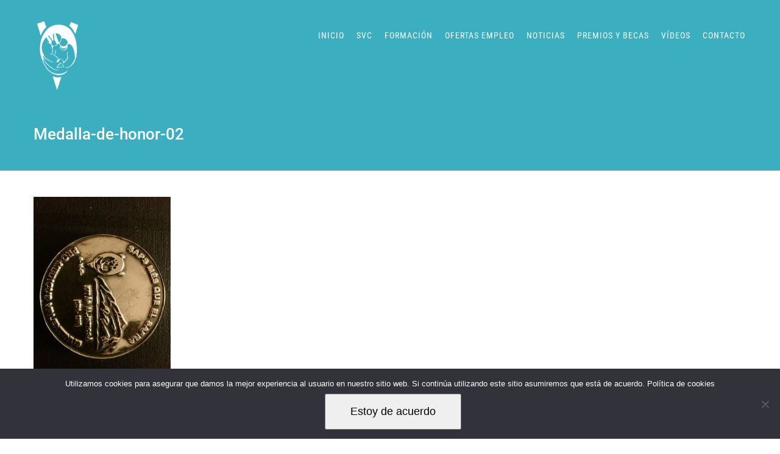

--- FILE ---
content_type: text/html; charset=UTF-8
request_url: https://sociedadvalencianadecirugia.com/imagenes-xxxiii-curso-de-cirugia-de-la-svc/medalla-de-honor-02-2/
body_size: 13483
content:
<!DOCTYPE html>
<html class="avada-html-layout-wide avada-html-header-position-top avada-header-color-not-opaque" lang="es" prefix="og: http://ogp.me/ns# fb: http://ogp.me/ns/fb#">
<head>
	<meta http-equiv="X-UA-Compatible" content="IE=edge" />
	<meta http-equiv="Content-Type" content="text/html; charset=utf-8"/>
	<meta name="viewport" content="width=device-width, initial-scale=1" />
	<meta name='robots' content='index, follow, max-image-preview:large, max-snippet:-1, max-video-preview:-1' />
	<style>img:is([sizes="auto" i], [sizes^="auto," i]) { contain-intrinsic-size: 3000px 1500px }</style>
	
	<!-- This site is optimized with the Yoast SEO Premium plugin v24.7 (Yoast SEO v25.3.1) - https://yoast.com/wordpress/plugins/seo/ -->
	<title>Medalla-de-honor-02 - Sociedad Valenciana de Cirugía</title>
	<link rel="canonical" href="https://sociedadvalencianadecirugia.com/imagenes-xxxiii-curso-de-cirugia-de-la-svc/medalla-de-honor-02-2/" />
	<meta property="og:locale" content="es_ES" />
	<meta property="og:type" content="article" />
	<meta property="og:title" content="Medalla-de-honor-02 - Sociedad Valenciana de Cirugía" />
	<meta property="og:url" content="https://sociedadvalencianadecirugia.com/imagenes-xxxiii-curso-de-cirugia-de-la-svc/medalla-de-honor-02-2/" />
	<meta property="og:site_name" content="Sociedad Valenciana de Cirugía" />
	<meta property="og:image" content="https://sociedadvalencianadecirugia.com/imagenes-xxxiii-curso-de-cirugia-de-la-svc/medalla-de-honor-02-2" />
	<meta property="og:image:width" content="750" />
	<meta property="og:image:height" content="1000" />
	<meta property="og:image:type" content="image/jpeg" />
	<script type="application/ld+json" class="yoast-schema-graph">{"@context":"https://schema.org","@graph":[{"@type":"WebPage","@id":"https://sociedadvalencianadecirugia.com/imagenes-xxxiii-curso-de-cirugia-de-la-svc/medalla-de-honor-02-2/","url":"https://sociedadvalencianadecirugia.com/imagenes-xxxiii-curso-de-cirugia-de-la-svc/medalla-de-honor-02-2/","name":"Medalla-de-honor-02 - Sociedad Valenciana de Cirugía","isPartOf":{"@id":"https://sociedadvalencianadecirugia.com/#website"},"primaryImageOfPage":{"@id":"https://sociedadvalencianadecirugia.com/imagenes-xxxiii-curso-de-cirugia-de-la-svc/medalla-de-honor-02-2/#primaryimage"},"image":{"@id":"https://sociedadvalencianadecirugia.com/imagenes-xxxiii-curso-de-cirugia-de-la-svc/medalla-de-honor-02-2/#primaryimage"},"thumbnailUrl":"https://sociedadvalencianadecirugia.com/wp-content/uploads/2018/02/Medalla-de-honor-02-1.jpg","datePublished":"2018-02-01T17:20:52+00:00","breadcrumb":{"@id":"https://sociedadvalencianadecirugia.com/imagenes-xxxiii-curso-de-cirugia-de-la-svc/medalla-de-honor-02-2/#breadcrumb"},"inLanguage":"es","potentialAction":[{"@type":"ReadAction","target":["https://sociedadvalencianadecirugia.com/imagenes-xxxiii-curso-de-cirugia-de-la-svc/medalla-de-honor-02-2/"]}]},{"@type":"ImageObject","inLanguage":"es","@id":"https://sociedadvalencianadecirugia.com/imagenes-xxxiii-curso-de-cirugia-de-la-svc/medalla-de-honor-02-2/#primaryimage","url":"https://sociedadvalencianadecirugia.com/wp-content/uploads/2018/02/Medalla-de-honor-02-1.jpg","contentUrl":"https://sociedadvalencianadecirugia.com/wp-content/uploads/2018/02/Medalla-de-honor-02-1.jpg","width":750,"height":1000},{"@type":"BreadcrumbList","@id":"https://sociedadvalencianadecirugia.com/imagenes-xxxiii-curso-de-cirugia-de-la-svc/medalla-de-honor-02-2/#breadcrumb","itemListElement":[{"@type":"ListItem","position":1,"name":"Portada","item":"https://sociedadvalencianadecirugia.com/"},{"@type":"ListItem","position":2,"name":"Imágenes del XXXIII Curso de Cirugía de la SVC","item":"https://sociedadvalencianadecirugia.com/imagenes-xxxiii-curso-de-cirugia-de-la-svc/"},{"@type":"ListItem","position":3,"name":"Medalla-de-honor-02"}]},{"@type":"WebSite","@id":"https://sociedadvalencianadecirugia.com/#website","url":"https://sociedadvalencianadecirugia.com/","name":"Sociedad Valenciana de Cirugía","description":"Página oficial","potentialAction":[{"@type":"SearchAction","target":{"@type":"EntryPoint","urlTemplate":"https://sociedadvalencianadecirugia.com/?s={search_term_string}"},"query-input":{"@type":"PropertyValueSpecification","valueRequired":true,"valueName":"search_term_string"}}],"inLanguage":"es"}]}</script>
	<!-- / Yoast SEO Premium plugin. -->


<link rel="alternate" type="application/rss+xml" title="Sociedad Valenciana de Cirugía &raquo; Feed" href="https://sociedadvalencianadecirugia.com/feed/" />
<link rel="alternate" type="application/rss+xml" title="Sociedad Valenciana de Cirugía &raquo; Feed de los comentarios" href="https://sociedadvalencianadecirugia.com/comments/feed/" />
					<link rel="shortcut icon" href="https://sociedadvalencianadecirugia.com/wp-content/uploads/2020/12/favicon-svc.jpg" type="image/x-icon" />
		
					<!-- Apple Touch Icon -->
			<link rel="apple-touch-icon" sizes="180x180" href="https://sociedadvalencianadecirugia.com/wp-content/uploads/2020/12/favicon-svc-iphone-180px.jpg">
		
					<!-- Android Icon -->
			<link rel="icon" sizes="192x192" href="https://sociedadvalencianadecirugia.com/wp-content/uploads/2020/12/favicon-svc-iphone.jpg">
		
					<!-- MS Edge Icon -->
			<meta name="msapplication-TileImage" content="https://sociedadvalencianadecirugia.com/wp-content/uploads/2020/12/favicon-svc-ipad.jpg">
				<link rel="alternate" type="application/rss+xml" title="Sociedad Valenciana de Cirugía &raquo; Comentario Medalla-de-honor-02 del feed" href="https://sociedadvalencianadecirugia.com/imagenes-xxxiii-curso-de-cirugia-de-la-svc/medalla-de-honor-02-2/feed/" />

		<meta property="og:title" content="Medalla-de-honor-02"/>
		<meta property="og:type" content="article"/>
		<meta property="og:url" content="https://sociedadvalencianadecirugia.com/imagenes-xxxiii-curso-de-cirugia-de-la-svc/medalla-de-honor-02-2/"/>
		<meta property="og:site_name" content="Sociedad Valenciana de Cirugía"/>
		<meta property="og:description" content=""/>

									<meta property="og:image" content="https://sociedadvalencianadecirugia.com/wp-content/uploads/2018/10/logo-svc_.png"/>
							<script type="text/javascript">
/* <![CDATA[ */
window._wpemojiSettings = {"baseUrl":"https:\/\/s.w.org\/images\/core\/emoji\/16.0.1\/72x72\/","ext":".png","svgUrl":"https:\/\/s.w.org\/images\/core\/emoji\/16.0.1\/svg\/","svgExt":".svg","source":{"concatemoji":"https:\/\/sociedadvalencianadecirugia.com\/wp-includes\/js\/wp-emoji-release.min.js?ver=6.8.3"}};
/*! This file is auto-generated */
!function(s,n){var o,i,e;function c(e){try{var t={supportTests:e,timestamp:(new Date).valueOf()};sessionStorage.setItem(o,JSON.stringify(t))}catch(e){}}function p(e,t,n){e.clearRect(0,0,e.canvas.width,e.canvas.height),e.fillText(t,0,0);var t=new Uint32Array(e.getImageData(0,0,e.canvas.width,e.canvas.height).data),a=(e.clearRect(0,0,e.canvas.width,e.canvas.height),e.fillText(n,0,0),new Uint32Array(e.getImageData(0,0,e.canvas.width,e.canvas.height).data));return t.every(function(e,t){return e===a[t]})}function u(e,t){e.clearRect(0,0,e.canvas.width,e.canvas.height),e.fillText(t,0,0);for(var n=e.getImageData(16,16,1,1),a=0;a<n.data.length;a++)if(0!==n.data[a])return!1;return!0}function f(e,t,n,a){switch(t){case"flag":return n(e,"\ud83c\udff3\ufe0f\u200d\u26a7\ufe0f","\ud83c\udff3\ufe0f\u200b\u26a7\ufe0f")?!1:!n(e,"\ud83c\udde8\ud83c\uddf6","\ud83c\udde8\u200b\ud83c\uddf6")&&!n(e,"\ud83c\udff4\udb40\udc67\udb40\udc62\udb40\udc65\udb40\udc6e\udb40\udc67\udb40\udc7f","\ud83c\udff4\u200b\udb40\udc67\u200b\udb40\udc62\u200b\udb40\udc65\u200b\udb40\udc6e\u200b\udb40\udc67\u200b\udb40\udc7f");case"emoji":return!a(e,"\ud83e\udedf")}return!1}function g(e,t,n,a){var r="undefined"!=typeof WorkerGlobalScope&&self instanceof WorkerGlobalScope?new OffscreenCanvas(300,150):s.createElement("canvas"),o=r.getContext("2d",{willReadFrequently:!0}),i=(o.textBaseline="top",o.font="600 32px Arial",{});return e.forEach(function(e){i[e]=t(o,e,n,a)}),i}function t(e){var t=s.createElement("script");t.src=e,t.defer=!0,s.head.appendChild(t)}"undefined"!=typeof Promise&&(o="wpEmojiSettingsSupports",i=["flag","emoji"],n.supports={everything:!0,everythingExceptFlag:!0},e=new Promise(function(e){s.addEventListener("DOMContentLoaded",e,{once:!0})}),new Promise(function(t){var n=function(){try{var e=JSON.parse(sessionStorage.getItem(o));if("object"==typeof e&&"number"==typeof e.timestamp&&(new Date).valueOf()<e.timestamp+604800&&"object"==typeof e.supportTests)return e.supportTests}catch(e){}return null}();if(!n){if("undefined"!=typeof Worker&&"undefined"!=typeof OffscreenCanvas&&"undefined"!=typeof URL&&URL.createObjectURL&&"undefined"!=typeof Blob)try{var e="postMessage("+g.toString()+"("+[JSON.stringify(i),f.toString(),p.toString(),u.toString()].join(",")+"));",a=new Blob([e],{type:"text/javascript"}),r=new Worker(URL.createObjectURL(a),{name:"wpTestEmojiSupports"});return void(r.onmessage=function(e){c(n=e.data),r.terminate(),t(n)})}catch(e){}c(n=g(i,f,p,u))}t(n)}).then(function(e){for(var t in e)n.supports[t]=e[t],n.supports.everything=n.supports.everything&&n.supports[t],"flag"!==t&&(n.supports.everythingExceptFlag=n.supports.everythingExceptFlag&&n.supports[t]);n.supports.everythingExceptFlag=n.supports.everythingExceptFlag&&!n.supports.flag,n.DOMReady=!1,n.readyCallback=function(){n.DOMReady=!0}}).then(function(){return e}).then(function(){var e;n.supports.everything||(n.readyCallback(),(e=n.source||{}).concatemoji?t(e.concatemoji):e.wpemoji&&e.twemoji&&(t(e.twemoji),t(e.wpemoji)))}))}((window,document),window._wpemojiSettings);
/* ]]> */
</script>
<style id='wp-emoji-styles-inline-css' type='text/css'>

	img.wp-smiley, img.emoji {
		display: inline !important;
		border: none !important;
		box-shadow: none !important;
		height: 1em !important;
		width: 1em !important;
		margin: 0 0.07em !important;
		vertical-align: -0.1em !important;
		background: none !important;
		padding: 0 !important;
	}
</style>
<link rel='stylesheet' id='cookie-notice-front-css' href='https://sociedadvalencianadecirugia.com/wp-content/plugins/cookie-notice/css/front.min.css?ver=2.5.7' type='text/css' media='all' />
<link rel='stylesheet' id='mimetypes-link-icons-css' href='https://sociedadvalencianadecirugia.com/wp-content/plugins/mimetypes-link-icons/css/style.php?cssvars=bXRsaV9oZWlnaHQ9MjQmbXRsaV9pbWFnZV90eXBlPXBuZyZtdGxpX2xlZnRvcnJpZ2h0PWxlZnQmYWN0aXZlX3R5cGVzPWRvY3xkb2N4fHBkZnx6aXA&#038;ver=3.0' type='text/css' media='all' />
<link rel='stylesheet' id='fusion-dynamic-css-css' href='https://sociedadvalencianadecirugia.com/wp-content/uploads/fusion-styles/cc15eff500a7c3712d879175baa06547.min.css?ver=3.11.3' type='text/css' media='all' />
<script type="text/javascript" id="cookie-notice-front-js-before">
/* <![CDATA[ */
var cnArgs = {"ajaxUrl":"https:\/\/sociedadvalencianadecirugia.com\/wp-admin\/admin-ajax.php","nonce":"044c3e6712","hideEffect":"fade","position":"bottom","onScroll":false,"onScrollOffset":100,"onClick":false,"cookieName":"cookie_notice_accepted","cookieTime":2592000,"cookieTimeRejected":2592000,"globalCookie":false,"redirection":false,"cache":false,"revokeCookies":false,"revokeCookiesOpt":"automatic"};
/* ]]> */
</script>
<script type="text/javascript" src="https://sociedadvalencianadecirugia.com/wp-content/plugins/cookie-notice/js/front.min.js?ver=2.5.7" id="cookie-notice-front-js"></script>
<script type="text/javascript" src="https://sociedadvalencianadecirugia.com/wp-includes/js/jquery/jquery.min.js?ver=3.7.1" id="jquery-core-js"></script>
<script type="text/javascript" src="https://sociedadvalencianadecirugia.com/wp-includes/js/jquery/jquery-migrate.min.js?ver=3.4.1" id="jquery-migrate-js"></script>
<script type="text/javascript" src="https://sociedadvalencianadecirugia.com/wp-content/plugins/revslider/public/assets/js/rbtools.min.js?ver=6.6.20" async id="tp-tools-js"></script>
<script type="text/javascript" src="https://sociedadvalencianadecirugia.com/wp-content/plugins/revslider/public/assets/js/rs6.min.js?ver=6.6.20" async id="revmin-js"></script>
<link rel="https://api.w.org/" href="https://sociedadvalencianadecirugia.com/wp-json/" /><link rel="alternate" title="JSON" type="application/json" href="https://sociedadvalencianadecirugia.com/wp-json/wp/v2/media/1733" /><link rel="EditURI" type="application/rsd+xml" title="RSD" href="https://sociedadvalencianadecirugia.com/xmlrpc.php?rsd" />
<meta name="generator" content="WordPress 6.8.3" />
<link rel='shortlink' href='https://sociedadvalencianadecirugia.com/?p=1733' />
<link rel="alternate" title="oEmbed (JSON)" type="application/json+oembed" href="https://sociedadvalencianadecirugia.com/wp-json/oembed/1.0/embed?url=https%3A%2F%2Fsociedadvalencianadecirugia.com%2Fimagenes-xxxiii-curso-de-cirugia-de-la-svc%2Fmedalla-de-honor-02-2%2F" />
<link rel="alternate" title="oEmbed (XML)" type="text/xml+oembed" href="https://sociedadvalencianadecirugia.com/wp-json/oembed/1.0/embed?url=https%3A%2F%2Fsociedadvalencianadecirugia.com%2Fimagenes-xxxiii-curso-de-cirugia-de-la-svc%2Fmedalla-de-honor-02-2%2F&#038;format=xml" />
<style type="text/css" id="css-fb-visibility">@media screen and (max-width: 640px){.fusion-no-small-visibility{display:none !important;}body .sm-text-align-center{text-align:center !important;}body .sm-text-align-left{text-align:left !important;}body .sm-text-align-right{text-align:right !important;}body .sm-flex-align-center{justify-content:center !important;}body .sm-flex-align-flex-start{justify-content:flex-start !important;}body .sm-flex-align-flex-end{justify-content:flex-end !important;}body .sm-mx-auto{margin-left:auto !important;margin-right:auto !important;}body .sm-ml-auto{margin-left:auto !important;}body .sm-mr-auto{margin-right:auto !important;}body .fusion-absolute-position-small{position:absolute;top:auto;width:100%;}.awb-sticky.awb-sticky-small{ position: sticky; top: var(--awb-sticky-offset,0); }}@media screen and (min-width: 641px) and (max-width: 1024px){.fusion-no-medium-visibility{display:none !important;}body .md-text-align-center{text-align:center !important;}body .md-text-align-left{text-align:left !important;}body .md-text-align-right{text-align:right !important;}body .md-flex-align-center{justify-content:center !important;}body .md-flex-align-flex-start{justify-content:flex-start !important;}body .md-flex-align-flex-end{justify-content:flex-end !important;}body .md-mx-auto{margin-left:auto !important;margin-right:auto !important;}body .md-ml-auto{margin-left:auto !important;}body .md-mr-auto{margin-right:auto !important;}body .fusion-absolute-position-medium{position:absolute;top:auto;width:100%;}.awb-sticky.awb-sticky-medium{ position: sticky; top: var(--awb-sticky-offset,0); }}@media screen and (min-width: 1025px){.fusion-no-large-visibility{display:none !important;}body .lg-text-align-center{text-align:center !important;}body .lg-text-align-left{text-align:left !important;}body .lg-text-align-right{text-align:right !important;}body .lg-flex-align-center{justify-content:center !important;}body .lg-flex-align-flex-start{justify-content:flex-start !important;}body .lg-flex-align-flex-end{justify-content:flex-end !important;}body .lg-mx-auto{margin-left:auto !important;margin-right:auto !important;}body .lg-ml-auto{margin-left:auto !important;}body .lg-mr-auto{margin-right:auto !important;}body .fusion-absolute-position-large{position:absolute;top:auto;width:100%;}.awb-sticky.awb-sticky-large{ position: sticky; top: var(--awb-sticky-offset,0); }}</style><meta name="generator" content="Powered by Slider Revolution 6.6.20 - responsive, Mobile-Friendly Slider Plugin for WordPress with comfortable drag and drop interface." />
<script>function setREVStartSize(e){
			//window.requestAnimationFrame(function() {
				window.RSIW = window.RSIW===undefined ? window.innerWidth : window.RSIW;
				window.RSIH = window.RSIH===undefined ? window.innerHeight : window.RSIH;
				try {
					var pw = document.getElementById(e.c).parentNode.offsetWidth,
						newh;
					pw = pw===0 || isNaN(pw) || (e.l=="fullwidth" || e.layout=="fullwidth") ? window.RSIW : pw;
					e.tabw = e.tabw===undefined ? 0 : parseInt(e.tabw);
					e.thumbw = e.thumbw===undefined ? 0 : parseInt(e.thumbw);
					e.tabh = e.tabh===undefined ? 0 : parseInt(e.tabh);
					e.thumbh = e.thumbh===undefined ? 0 : parseInt(e.thumbh);
					e.tabhide = e.tabhide===undefined ? 0 : parseInt(e.tabhide);
					e.thumbhide = e.thumbhide===undefined ? 0 : parseInt(e.thumbhide);
					e.mh = e.mh===undefined || e.mh=="" || e.mh==="auto" ? 0 : parseInt(e.mh,0);
					if(e.layout==="fullscreen" || e.l==="fullscreen")
						newh = Math.max(e.mh,window.RSIH);
					else{
						e.gw = Array.isArray(e.gw) ? e.gw : [e.gw];
						for (var i in e.rl) if (e.gw[i]===undefined || e.gw[i]===0) e.gw[i] = e.gw[i-1];
						e.gh = e.el===undefined || e.el==="" || (Array.isArray(e.el) && e.el.length==0)? e.gh : e.el;
						e.gh = Array.isArray(e.gh) ? e.gh : [e.gh];
						for (var i in e.rl) if (e.gh[i]===undefined || e.gh[i]===0) e.gh[i] = e.gh[i-1];
											
						var nl = new Array(e.rl.length),
							ix = 0,
							sl;
						e.tabw = e.tabhide>=pw ? 0 : e.tabw;
						e.thumbw = e.thumbhide>=pw ? 0 : e.thumbw;
						e.tabh = e.tabhide>=pw ? 0 : e.tabh;
						e.thumbh = e.thumbhide>=pw ? 0 : e.thumbh;
						for (var i in e.rl) nl[i] = e.rl[i]<window.RSIW ? 0 : e.rl[i];
						sl = nl[0];
						for (var i in nl) if (sl>nl[i] && nl[i]>0) { sl = nl[i]; ix=i;}
						var m = pw>(e.gw[ix]+e.tabw+e.thumbw) ? 1 : (pw-(e.tabw+e.thumbw)) / (e.gw[ix]);
						newh =  (e.gh[ix] * m) + (e.tabh + e.thumbh);
					}
					var el = document.getElementById(e.c);
					if (el!==null && el) el.style.height = newh+"px";
					el = document.getElementById(e.c+"_wrapper");
					if (el!==null && el) {
						el.style.height = newh+"px";
						el.style.display = "block";
					}
				} catch(e){
					console.log("Failure at Presize of Slider:" + e)
				}
			//});
		  };</script>
		<style type="text/css" id="wp-custom-css">
			table {
  width: 100%;
  border-collapse: collapse; 
}

table, th, td {
  border: 1px solid black; 
	padding:0px 16px;
}

table tr:nth-child(odd) {
  background-color: #f2f2f2;
}

table tr:nth-child(even) {
  background-color: #ffffff; 
}		</style>
				<script type="text/javascript">
			var doc = document.documentElement;
			doc.setAttribute( 'data-useragent', navigator.userAgent );
		</script>
		<script>
  (function(i,s,o,g,r,a,m){i['GoogleAnalyticsObject']=r;i[r]=i[r]||function(){
  (i[r].q=i[r].q||[]).push(arguments)},i[r].l=1*new Date();a=s.createElement(o),
  m=s.getElementsByTagName(o)[0];a.async=1;a.src=g;m.parentNode.insertBefore(a,m)
  })(window,document,'script','https://www.google-analytics.com/analytics.js','ga');

  ga('create', 'UA-55298311-1', 'auto');
  ga('send', 'pageview');

</script>
	</head>

<body data-rsssl=1 class="attachment wp-singular attachment-template-default single single-attachment postid-1733 attachmentid-1733 attachment-jpeg wp-theme-Avada wp-child-theme-Avada-Child-Theme cookies-not-set fusion-image-hovers fusion-pagination-sizing fusion-button_type-flat fusion-button_span-yes fusion-button_gradient-linear avada-image-rollover-circle-yes avada-image-rollover-yes avada-image-rollover-direction-center_vertical fusion-body ltr no-tablet-sticky-header no-mobile-sticky-header fusion-disable-outline fusion-sub-menu-fade mobile-logo-pos-left layout-wide-mode avada-has-boxed-modal-shadow-none layout-scroll-offset-full avada-has-zero-margin-offset-top fusion-top-header menu-text-align-center mobile-menu-design-modern fusion-show-pagination-text fusion-header-layout-v1 avada-responsive avada-footer-fx-parallax-effect avada-menu-highlight-style-bar fusion-search-form-classic fusion-main-menu-search-dropdown fusion-avatar-square avada-dropdown-styles avada-blog-layout-grid avada-blog-archive-layout-grid avada-header-shadow-no avada-menu-icon-position-left avada-has-megamenu-shadow avada-has-mainmenu-dropdown-divider avada-has-header-100-width avada-has-pagetitle-bg-full avada-has-pagetitle-bg-parallax avada-has-100-footer avada-has-breadcrumb-mobile-hidden avada-has-titlebar-bar_and_content avada-has-pagination-padding avada-flyout-menu-direction-fade avada-ec-views-v1" data-awb-post-id="1733">
		<a class="skip-link screen-reader-text" href="#content">Saltar al contenido</a>

	<div id="boxed-wrapper">
		
		<div id="wrapper" class="fusion-wrapper">
			<div id="home" style="position:relative;top:-1px;"></div>
							
					
			<header class="fusion-header-wrapper">
				<div class="fusion-header-v1 fusion-logo-alignment fusion-logo-left fusion-sticky-menu- fusion-sticky-logo-1 fusion-mobile-logo-1  fusion-mobile-menu-design-modern">
					<div class="fusion-header-sticky-height"></div>
<div class="fusion-header">
	<div class="fusion-row">
					<div class="fusion-logo" data-margin-top="31px" data-margin-bottom="31px" data-margin-left="0px" data-margin-right="0px">
			<a class="fusion-logo-link"  href="https://sociedadvalencianadecirugia.com/" >

						<!-- standard logo -->
			<img src="https://sociedadvalencianadecirugia.com/wp-content/uploads/2018/10/logo-svc_.png" srcset="https://sociedadvalencianadecirugia.com/wp-content/uploads/2018/10/logo-svc_.png 1x" width="75" height="120" alt="Sociedad Valenciana de Cirugía Logo" data-retina_logo_url="" class="fusion-standard-logo" />

											<!-- mobile logo -->
				<img src="https://sociedadvalencianadecirugia.com/wp-content/uploads/2017/02/svc-new-logo-1.png" srcset="https://sociedadvalencianadecirugia.com/wp-content/uploads/2017/02/svc-new-logo-1.png 1x, https://sociedadvalencianadecirugia.com/wp-content/uploads/2017/02/svc-new-logo-1.png 2x" width="421" height="50" style="max-height:50px;height:auto;" alt="Sociedad Valenciana de Cirugía Logo" data-retina_logo_url="https://sociedadvalencianadecirugia.com/wp-content/uploads/2017/02/svc-new-logo-1.png" class="fusion-mobile-logo" />
			
											<!-- sticky header logo -->
				<img src="https://sociedadvalencianadecirugia.com/wp-content/uploads/2018/10/logo-svc_.png" srcset="https://sociedadvalencianadecirugia.com/wp-content/uploads/2018/10/logo-svc_.png 1x" width="75" height="120" alt="Sociedad Valenciana de Cirugía Logo" data-retina_logo_url="" class="fusion-sticky-logo" />
					</a>
		</div>		<nav class="fusion-main-menu" aria-label="Menú principal"><ul id="menu-menu-principal" class="fusion-menu"><li  id="menu-item-1906"  class="menu-item menu-item-type-post_type menu-item-object-page menu-item-home menu-item-1906"  data-item-id="1906"><a  href="https://sociedadvalencianadecirugia.com/" class="fusion-bar-highlight"><span class="menu-text">INICIO</span></a></li><li  id="menu-item-1004"  class="menu-item menu-item-type-post_type menu-item-object-page menu-item-has-children menu-item-1004 fusion-dropdown-menu"  data-item-id="1004"><a  href="https://sociedadvalencianadecirugia.com/svc/" class="fusion-bar-highlight"><span class="menu-text">SVC</span></a><ul class="sub-menu"><li  id="menu-item-1012"  class="menu-item menu-item-type-post_type menu-item-object-page menu-item-1012 fusion-dropdown-submenu" ><a  href="https://sociedadvalencianadecirugia.com/asociate/" class="fusion-bar-highlight"><span>Asóciate!</span></a></li><li  id="menu-item-1102"  class="menu-item menu-item-type-post_type menu-item-object-page menu-item-1102 fusion-dropdown-submenu" ><a  href="https://sociedadvalencianadecirugia.com/estatutos/" class="fusion-bar-highlight"><span>Estatutos</span></a></li><li  id="menu-item-1531"  class="menu-item menu-item-type-post_type menu-item-object-page menu-item-1531 fusion-dropdown-submenu" ><a  href="https://sociedadvalencianadecirugia.com/junta-directiva-svc/" class="fusion-bar-highlight"><span>Junta directiva SVC</span></a></li><li  id="menu-item-1105"  class="menu-item menu-item-type-post_type menu-item-object-page menu-item-1105 fusion-dropdown-submenu" ><a  href="https://sociedadvalencianadecirugia.com/historia/" class="fusion-bar-highlight"><span>Historia</span></a></li><li  id="menu-item-1106"  class="menu-item menu-item-type-post_type menu-item-object-page menu-item-1106 fusion-dropdown-submenu" ><a  href="https://sociedadvalencianadecirugia.com/miembros-honorificos/" class="fusion-bar-highlight"><span>Miembros Honoríficos</span></a></li><li  id="menu-item-1107"  class="menu-item menu-item-type-post_type menu-item-object-page menu-item-1107 fusion-dropdown-submenu" ><a  href="https://sociedadvalencianadecirugia.com/cuota-sociedad-valenciana-cirugia/" class="fusion-bar-highlight"><span>Cuota</span></a></li></ul></li><li  id="menu-item-1112"  class="menu-item menu-item-type-custom menu-item-object-custom menu-item-has-children menu-item-1112 fusion-dropdown-menu"  data-item-id="1112"><a  class="fusion-bar-highlight"><span class="menu-text">Formación</span></a><ul class="sub-menu"><li  id="menu-item-2817"  class="menu-item menu-item-type-post_type menu-item-object-page menu-item-2817 fusion-dropdown-submenu" ><a  href="https://sociedadvalencianadecirugia.com/reuniones-de-la-svc/" class="fusion-bar-highlight"><span>Reuniones de la SVC</span></a></li><li  id="menu-item-3415"  class="menu-item menu-item-type-post_type menu-item-object-page menu-item-3415 fusion-dropdown-submenu" ><a  href="https://sociedadvalencianadecirugia.com/webinars-medtronic/" class="fusion-bar-highlight"><span>Webinars en colaboración con Medtronic</span></a></li><li  id="menu-item-2812"  class="menu-item menu-item-type-post_type menu-item-object-page menu-item-2812 fusion-dropdown-submenu" ><a  href="https://sociedadvalencianadecirugia.com/jornadas-y-cursos-de-cirugia/" class="fusion-bar-highlight"><span>Jornadas y cursos de cirugía</span></a></li></ul></li><li  id="menu-item-4162"  class="menu-item menu-item-type-taxonomy menu-item-object-category menu-item-4162"  data-item-id="4162"><a  href="https://sociedadvalencianadecirugia.com/categoria/ofertas-empleo/" class="fusion-bar-highlight"><span class="menu-text">Ofertas empleo</span></a></li><li  id="menu-item-1007"  class="menu-item menu-item-type-post_type menu-item-object-page menu-item-1007"  data-item-id="1007"><a  href="https://sociedadvalencianadecirugia.com/noticias/" class="fusion-bar-highlight"><span class="menu-text">Noticias</span></a></li><li  id="menu-item-1008"  class="menu-item menu-item-type-post_type menu-item-object-page menu-item-1008"  data-item-id="1008"><a  href="https://sociedadvalencianadecirugia.com/premios-y-becas-otorgados-por-la-sociedad-valenciana-de-cirugia/" class="fusion-bar-highlight"><span class="menu-text">Premios y becas</span></a></li><li  id="menu-item-1009"  class="menu-item menu-item-type-post_type menu-item-object-page menu-item-1009"  data-item-id="1009"><a  href="https://sociedadvalencianadecirugia.com/videos/" class="fusion-bar-highlight"><span class="menu-text">Vídeos</span></a></li><li  id="menu-item-1011"  class="menu-item menu-item-type-post_type menu-item-object-page menu-item-1011"  data-item-id="1011"><a  href="https://sociedadvalencianadecirugia.com/contacto/" class="fusion-bar-highlight"><span class="menu-text">Contacto</span></a></li></ul></nav>	<div class="fusion-mobile-menu-icons">
							<a href="#" class="fusion-icon awb-icon-bars" aria-label="Alternar menú móvil" aria-expanded="false"></a>
		
		
		
			</div>

<nav class="fusion-mobile-nav-holder fusion-mobile-menu-text-align-left" aria-label="Main Menu Mobile"></nav>

					</div>
</div>
				</div>
				<div class="fusion-clearfix"></div>
			</header>
								
							<div id="sliders-container" class="fusion-slider-visibility">
					</div>
				
					
							
			<section class="avada-page-titlebar-wrapper" aria-label="Barra de título de la página">
	<div class="fusion-page-title-bar fusion-page-title-bar-breadcrumbs fusion-page-title-bar-left">
		<div class="fusion-page-title-row">
			<div class="fusion-page-title-wrapper">
				<div class="fusion-page-title-captions">

																							<h1 class="entry-title">Medalla-de-honor-02</h1>

											
					
				</div>

													
			</div>
		</div>
	</div>
</section>

						<main id="main" class="clearfix ">
				<div class="fusion-row" style="">

<section id="content" style="width: 100%;">
	
					<article id="post-1733" class="post post-1733 attachment type-attachment status-inherit hentry">
										<span class="entry-title" style="display: none;">Medalla-de-honor-02</span>
			
				
						<div class="post-content">
				<p class="attachment"><a data-rel="iLightbox[postimages]" data-title="" data-caption="" href='https://sociedadvalencianadecirugia.com/wp-content/uploads/2018/02/Medalla-de-honor-02-1.jpg'><img fetchpriority="high" decoding="async" width="225" height="300" src="https://sociedadvalencianadecirugia.com/wp-content/uploads/2018/02/Medalla-de-honor-02-1-225x300.jpg" class="attachment-medium size-medium" alt="" srcset="https://sociedadvalencianadecirugia.com/wp-content/uploads/2018/02/Medalla-de-honor-02-1-200x267.jpg 200w, https://sociedadvalencianadecirugia.com/wp-content/uploads/2018/02/Medalla-de-honor-02-1-225x300.jpg 225w, https://sociedadvalencianadecirugia.com/wp-content/uploads/2018/02/Medalla-de-honor-02-1-400x533.jpg 400w, https://sociedadvalencianadecirugia.com/wp-content/uploads/2018/02/Medalla-de-honor-02-1-600x800.jpg 600w, https://sociedadvalencianadecirugia.com/wp-content/uploads/2018/02/Medalla-de-honor-02-1.jpg 750w" sizes="(max-width: 225px) 100vw, 225px" /></a></p>
							</div>

												<span class="vcard rich-snippet-hidden"><span class="fn"><a href="https://sociedadvalencianadecirugia.com/author/admin_web/" title="Entradas de Sociedad Valenciana de Cirugía" rel="author">Sociedad Valenciana de Cirugía</a></span></span><span class="updated rich-snippet-hidden">2018-02-01T18:20:52+01:00</span>																								
																	</article>
	</section>
						
					</div>  <!-- fusion-row -->
				</main>  <!-- #main -->
				
				
								
					
		<div class="fusion-footer fusion-footer-parallax">
					
	<footer class="fusion-footer-widget-area fusion-widget-area">
		<div class="fusion-row">
			<div class="fusion-columns fusion-columns-3 fusion-widget-area">
				
																									<div class="fusion-column col-lg-4 col-md-4 col-sm-4">
							<section id="text-4" class="fusion-footer-widget-column widget widget_text">			<div class="textwidget"><p style="margin-top:0;"><a href="https://theme-fusion.com/avada/health/"><img src="https://nuevaweb.sociedadvalencianadecirugia.com/wp-content/uploads/2017/02/logo-footer.png" alt="" /></a></p>

<p>Página oficial de la Sociedad Valenciana de Ciurgía. Pretendemos que sea un fiel reflejo de la cirugía de la Comunidad Valenciana a la vez que el medio más rápido y práctico de estar en contacto con sus miembros. Además consideramos que podría ser el medio más adecuado para transmitir las diferentes actividades que se llevan a cabo en nuestros centros de trabajo.</p>

<div class="fusion-sep-clear"></div><div class="fusion-separator fusion-full-width-sep" style="margin-left: auto;margin-right: auto;margin-top:15px;width:100%;"><div class="fusion-separator-border sep-single" style="--awb-height:20px;--awb-amount:20px;border-color:#e0dede;border-top-width:1px;"></div></div><div class="fusion-sep-clear"></div>

<h4 style="margin-bottom:-20px;><a href="https://theme-fusion.com/avada/health/about/">EN REDES SOCIALES </a><h4>
</div>
		<div style="clear:both;"></div></section><section id="social_links-widget-2" class="fusion-footer-widget-column widget social_links">
		<div class="fusion-social-networks boxed-icons">

			<div class="fusion-social-networks-wrapper">
																												
						
																																			<a class="fusion-social-network-icon fusion-tooltip fusion-facebook awb-icon-facebook" href="#"  data-placement="top" data-title="Facebook" data-toggle="tooltip" data-original-title=""  title="Facebook" aria-label="Facebook" rel="noopener noreferrer" target="_blank" style="border-radius:4px;padding:8px;font-size:16px;color:#ffffff;background-color:#3b5998;border-color:#3b5998;"></a>
											
										
																				
						
																																			<a class="fusion-social-network-icon fusion-tooltip fusion-twitter awb-icon-twitter" href="#"  data-placement="top" data-title="Twitter" data-toggle="tooltip" data-original-title=""  title="Twitter" aria-label="Twitter" rel="noopener noreferrer" target="_blank" style="border-radius:4px;padding:8px;font-size:16px;color:#ffffff;background-color:#000000;border-color:#000000;"></a>
											
										
				
			</div>
		</div>

		<div style="clear:both;"></div></section>																					</div>
																										<div class="fusion-column col-lg-4 col-md-4 col-sm-4">
							<section id="text-5" class="fusion-footer-widget-column widget widget_text"><h4 class="widget-title">CONTACTO</h4>			<div class="textwidget"><div class="fusion-sep-clear"></div><div class="fusion-separator fusion-clearfix" style="float:left;margin-top:0px;margin-bottom:30px;width:100%;max-width:40px;"><div class="fusion-separator-border sep-single sep-solid" style="--awb-height:20px;--awb-amount:20px;--awb-sep-color:#3bafbf;border-color:#3bafbf;border-top-width:2px;"></div></div><div class="fusion-sep-clear"></div>

<ul style="--awb-size:16px;--awb-iconcolor:#3bafbf;--awb-line-height:27.2px;--awb-icon-width:27.2px;--awb-icon-height:27.2px;--awb-icon-margin:11.2px;--awb-content-margin:38.4px;" class="fusion-checklist fusion-checklist-1 fusion-checklist-default type-icons"><li class="fusion-li-item" style=""><span class="icon-wrapper circle-no"><i class="fusion-li-icon fa fa-map-marker" aria-hidden="true"></i></span><div class="fusion-li-item-content">Avinguda de La Plata, 34<br />46013 Valencia<br />España</div></li>
</ul>

<div class="fusion-sep-clear"></div><div class="fusion-separator fusion-full-width-sep" style="margin-left: auto;margin-right: auto;margin-top:30px;width:100%;"></div><div class="fusion-sep-clear"></div>

<iframe src="https://www.google.com/maps/embed?pb=!1m18!1m12!1m3!1d1022.8512396758424!2d-0.3630942572416413!3d39.456059810725044!2m3!1f0!2f0!3f0!3m2!1i1024!2i768!4f13.1!3m3!1m2!1s0x0%3A0x27e05ff4e123779!2sIlustre+Colegio+de+M%C3%A9dicos+de+Valencia!5e1!3m2!1ses!2ses!4v1487496198689" width="100%" frameborder="0" style="border:0" allowfullscreen></iframe>
</div>
		<div style="clear:both;"></div></section>																					</div>
																										<div class="fusion-column fusion-column-last col-lg-4 col-md-4 col-sm-4">
							<section id="text-6" class="fusion-footer-widget-column widget widget_text"><h4 class="widget-title">AREAS VÍDEOS</h4>			<div class="textwidget"><div class="fusion-sep-clear"></div><div class="fusion-separator fusion-clearfix" style="float:left;margin-top:0px;margin-bottom:30px;width:100%;max-width:40px;"><div class="fusion-separator-border sep-single sep-solid" style="--awb-height:20px;--awb-amount:20px;--awb-sep-color:#3bafbf;border-color:#3bafbf;border-top-width:2px;"></div></div><div class="fusion-sep-clear"></div>


<ul style="--awb-size:16px;--awb-line-height:27.2px;--awb-icon-width:27.2px;--awb-icon-height:27.2px;--awb-icon-margin:11.2px;--awb-content-margin:38.4px;--awb-circlecolor:#3bafbf;--awb-circle-yes-font-size:14.08px;" class="fusion-checklist fusion-checklist-2 fusion-checklist-default type-icons">
<li class="fusion-li-item" style=""><span class="icon-wrapper circle-yes"><i class="fusion-li-icon fa fa-angle-right" aria-hidden="true"></i></span><div class="fusion-li-item-content"><a href="https://sociedadvalencianadecirugia.com/categoria-contenido/coloproctologia/">Coloproctología</a></div></li>
<li class="fusion-li-item" style=""><span class="icon-wrapper circle-yes"><i class="fusion-li-icon fa fa-angle-right" aria-hidden="true"></i></span><div class="fusion-li-item-content"><a href="https://sociedadvalencianadecirugia.com/categoria-contenido/endocrino/">Endocrino</a></div></li>
<li class="fusion-li-item" style=""><span class="icon-wrapper circle-yes"><i class="fusion-li-icon fa fa-angle-right" aria-hidden="true"></i></span><div class="fusion-li-item-content"><a href="https://sociedadvalencianadecirugia.com/categoria-contenido/esofagogastrica/">Esofagogástrica</a></div></li>
<li class="fusion-li-item" style=""><span class="icon-wrapper circle-yes"><i class="fusion-li-icon fa fa-angle-right" aria-hidden="true"></i></span><div class="fusion-li-item-content"><a href="https://sociedadvalencianadecirugia.com/categoria-contenido/hepatobiliopancreatica/">Hepatobiliopancreática</a></div></li>
<li class="fusion-li-item" style=""><span class="icon-wrapper circle-yes"><i class="fusion-li-icon fa fa-angle-right" aria-hidden="true"></i></span><div class="fusion-li-item-content"><a href="https://sociedadvalencianadecirugia.com/categoria-contenido/pared/">Pared</a></div></li><li class="fusion-li-item" style=""><span class="icon-wrapper circle-yes"><i class="fusion-li-icon fa fa-angle-right" aria-hidden="true"></i></span><div class="fusion-li-item-content"><a href="https://sociedadvalencianadecirugia.com/categoria-contenido/trasplantes/">Trasplantes</a></div></li>
<li class="fusion-li-item" style=""><span class="icon-wrapper circle-yes"><i class="fusion-li-icon fa fa-angle-right" aria-hidden="true"></i></span><div class="fusion-li-item-content"><a href="https://sociedadvalencianadecirugia.com/categoria-contenido/urgencias/">Urgencias</a></div></li>
</ul>

</div>
		<div style="clear:both;"></div></section>																					</div>
																																				
				<div class="fusion-clearfix"></div>
			</div> <!-- fusion-columns -->
		</div> <!-- fusion-row -->
	</footer> <!-- fusion-footer-widget-area -->

	
	<footer id="footer" class="fusion-footer-copyright-area">
		<div class="fusion-row">
			<div class="fusion-copyright-content">

				<div class="fusion-copyright-notice">
		<div>
		<div style="float:left;">Av Plata, 34 · 46013 · Valencia · Spain · sociedadvalencianacirugia@gmail.com</div>
<div style="float:right;"><a style="font-weight: 300; font-size: 13px;" title="Diseño y desarrollo web Javier Ballester. Diseño web Valencia" href="https://www.javierballester.com">Diseño y desarrollo web Javier Ballester</a></div>	</div>
</div>
<div class="fusion-social-links-footer">
	</div>

			</div> <!-- fusion-fusion-copyright-content -->
		</div> <!-- fusion-row -->
	</footer> <!-- #footer -->
		</div> <!-- fusion-footer -->

		
					
												</div> <!-- wrapper -->
		</div> <!-- #boxed-wrapper -->
				<a class="fusion-one-page-text-link fusion-page-load-link" tabindex="-1" href="#" aria-hidden="true">Page load link</a>

		<div class="avada-footer-scripts">
			
		<script>
			window.RS_MODULES = window.RS_MODULES || {};
			window.RS_MODULES.modules = window.RS_MODULES.modules || {};
			window.RS_MODULES.waiting = window.RS_MODULES.waiting || [];
			window.RS_MODULES.defered = false;
			window.RS_MODULES.moduleWaiting = window.RS_MODULES.moduleWaiting || {};
			window.RS_MODULES.type = 'compiled';
		</script>
		<script type="speculationrules">
{"prefetch":[{"source":"document","where":{"and":[{"href_matches":"\/*"},{"not":{"href_matches":["\/wp-*.php","\/wp-admin\/*","\/wp-content\/uploads\/*","\/wp-content\/*","\/wp-content\/plugins\/*","\/wp-content\/themes\/Avada-Child-Theme\/*","\/wp-content\/themes\/Avada\/*","\/*\\?(.+)"]}},{"not":{"selector_matches":"a[rel~=\"nofollow\"]"}},{"not":{"selector_matches":".no-prefetch, .no-prefetch a"}}]},"eagerness":"conservative"}]}
</script>
<script type="text/javascript">var fusionNavIsCollapsed=function(e){var t,n;window.innerWidth<=e.getAttribute("data-breakpoint")?(e.classList.add("collapse-enabled"),e.classList.remove("awb-menu_desktop"),e.classList.contains("expanded")||(e.setAttribute("aria-expanded","false"),window.dispatchEvent(new Event("fusion-mobile-menu-collapsed",{bubbles:!0,cancelable:!0}))),(n=e.querySelectorAll(".menu-item-has-children.expanded")).length&&n.forEach(function(e){e.querySelector(".awb-menu__open-nav-submenu_mobile").setAttribute("aria-expanded","false")})):(null!==e.querySelector(".menu-item-has-children.expanded .awb-menu__open-nav-submenu_click")&&e.querySelector(".menu-item-has-children.expanded .awb-menu__open-nav-submenu_click").click(),e.classList.remove("collapse-enabled"),e.classList.add("awb-menu_desktop"),e.setAttribute("aria-expanded","true"),null!==e.querySelector(".awb-menu__main-ul")&&e.querySelector(".awb-menu__main-ul").removeAttribute("style")),e.classList.add("no-wrapper-transition"),clearTimeout(t),t=setTimeout(()=>{e.classList.remove("no-wrapper-transition")},400),e.classList.remove("loading")},fusionRunNavIsCollapsed=function(){var e,t=document.querySelectorAll(".awb-menu");for(e=0;e<t.length;e++)fusionNavIsCollapsed(t[e])};function avadaGetScrollBarWidth(){var e,t,n,l=document.createElement("p");return l.style.width="100%",l.style.height="200px",(e=document.createElement("div")).style.position="absolute",e.style.top="0px",e.style.left="0px",e.style.visibility="hidden",e.style.width="200px",e.style.height="150px",e.style.overflow="hidden",e.appendChild(l),document.body.appendChild(e),t=l.offsetWidth,e.style.overflow="scroll",t==(n=l.offsetWidth)&&(n=e.clientWidth),document.body.removeChild(e),jQuery("html").hasClass("awb-scroll")&&10<t-n?10:t-n}fusionRunNavIsCollapsed(),window.addEventListener("fusion-resize-horizontal",fusionRunNavIsCollapsed);</script><link rel='stylesheet' id='rs-plugin-settings-css' href='https://sociedadvalencianadecirugia.com/wp-content/plugins/revslider/public/assets/css/rs6.css?ver=6.6.20' type='text/css' media='all' />
<style id='rs-plugin-settings-inline-css' type='text/css'>
#rs-demo-id {}
</style>
<script type="text/javascript" src="https://sociedadvalencianadecirugia.com/wp-includes/js/dist/hooks.min.js?ver=4d63a3d491d11ffd8ac6" id="wp-hooks-js"></script>
<script type="text/javascript" src="https://sociedadvalencianadecirugia.com/wp-includes/js/dist/i18n.min.js?ver=5e580eb46a90c2b997e6" id="wp-i18n-js"></script>
<script type="text/javascript" id="wp-i18n-js-after">
/* <![CDATA[ */
wp.i18n.setLocaleData( { 'text direction\u0004ltr': [ 'ltr' ] } );
/* ]]> */
</script>
<script type="text/javascript" src="https://sociedadvalencianadecirugia.com/wp-content/plugins/contact-form-7/includes/swv/js/index.js?ver=6.1" id="swv-js"></script>
<script type="text/javascript" id="contact-form-7-js-translations">
/* <![CDATA[ */
( function( domain, translations ) {
	var localeData = translations.locale_data[ domain ] || translations.locale_data.messages;
	localeData[""].domain = domain;
	wp.i18n.setLocaleData( localeData, domain );
} )( "contact-form-7", {"translation-revision-date":"2025-06-26 10:54:55+0000","generator":"GlotPress\/4.0.1","domain":"messages","locale_data":{"messages":{"":{"domain":"messages","plural-forms":"nplurals=2; plural=n != 1;","lang":"es"},"This contact form is placed in the wrong place.":["Este formulario de contacto est\u00e1 situado en el lugar incorrecto."],"Error:":["Error:"]}},"comment":{"reference":"includes\/js\/index.js"}} );
/* ]]> */
</script>
<script type="text/javascript" id="contact-form-7-js-before">
/* <![CDATA[ */
var wpcf7 = {
    "api": {
        "root": "https:\/\/sociedadvalencianadecirugia.com\/wp-json\/",
        "namespace": "contact-form-7\/v1"
    }
};
/* ]]> */
</script>
<script type="text/javascript" src="https://sociedadvalencianadecirugia.com/wp-content/plugins/contact-form-7/includes/js/index.js?ver=6.1" id="contact-form-7-js"></script>
<script type="text/javascript" src="https://sociedadvalencianadecirugia.com/wp-includes/js/comment-reply.min.js?ver=6.8.3" id="comment-reply-js" async="async" data-wp-strategy="async"></script>
<script type="text/javascript" id="mimetypes-link-icons-js-extra">
/* <![CDATA[ */
var i18n_mtli = {"hidethings":"1","enable_async":"","enable_async_debug":"","avoid_selector":".wp-caption"};
/* ]]> */
</script>
<script type="text/javascript" src="https://sociedadvalencianadecirugia.com/wp-content/plugins/mimetypes-link-icons/js/mtli-str-replace.min.js?ver=3.1.0" id="mimetypes-link-icons-js"></script>
<script type="text/javascript" src="https://sociedadvalencianadecirugia.com/wp-content/uploads/fusion-scripts/1c1430cfda2544a6edee54375422499d.min.js?ver=3.11.3" id="fusion-scripts-js"></script>
				<script type="text/javascript">
				jQuery( document ).ready( function() {
					var ajaxurl = 'https://sociedadvalencianadecirugia.com/wp-admin/admin-ajax.php';
					if ( 0 < jQuery( '.fusion-login-nonce' ).length ) {
						jQuery.get( ajaxurl, { 'action': 'fusion_login_nonce' }, function( response ) {
							jQuery( '.fusion-login-nonce' ).html( response );
						});
					}
				});
				</script>
				
		<!-- Cookie Notice plugin v2.5.7 by Hu-manity.co https://hu-manity.co/ -->
		<div id="cookie-notice" role="dialog" class="cookie-notice-hidden cookie-revoke-hidden cn-position-bottom" aria-label="Cookie Notice" style="background-color: rgba(50,50,58,1);"><div class="cookie-notice-container" style="color: #fff"><span id="cn-notice-text" class="cn-text-container">Utilizamos cookies para asegurar que damos la mejor experiencia al usuario en nuestro sitio web. Si continúa utilizando este sitio asumiremos que está de acuerdo. <a style="color:white" href="/cookies/">Política de cookies</a></span><span id="cn-notice-buttons" class="cn-buttons-container"><button id="cn-accept-cookie" data-cookie-set="accept" class="cn-set-cookie cn-button cn-button-custom button" aria-label="Estoy de acuerdo">Estoy de acuerdo</button></span><span id="cn-close-notice" data-cookie-set="accept" class="cn-close-icon" title="No"></span></div>
			
		</div>
		<!-- / Cookie Notice plugin -->		</div>

			<section class="to-top-container to-top-right" aria-labelledby="awb-to-top-label">
		<a href="#" id="toTop" class="fusion-top-top-link">
			<span id="awb-to-top-label" class="screen-reader-text">Ir a Arriba</span>
		</a>
	</section>
		</body>
</html>


--- FILE ---
content_type: text/plain
request_url: https://www.google-analytics.com/j/collect?v=1&_v=j102&a=620039043&t=pageview&_s=1&dl=https%3A%2F%2Fsociedadvalencianadecirugia.com%2Fimagenes-xxxiii-curso-de-cirugia-de-la-svc%2Fmedalla-de-honor-02-2%2F&ul=en-us%40posix&dt=Medalla-de-honor-02%20-%20Sociedad%20Valenciana%20de%20Cirug%C3%ADa&sr=1280x720&vp=1280x720&_u=IEBAAEABAAAAACAAI~&jid=1657035906&gjid=950190589&cid=1784148785.1764508398&tid=UA-55298311-1&_gid=253252611.1764508398&_r=1&_slc=1&z=1071697153
body_size: -456
content:
2,cG-M2HGWH0GP8